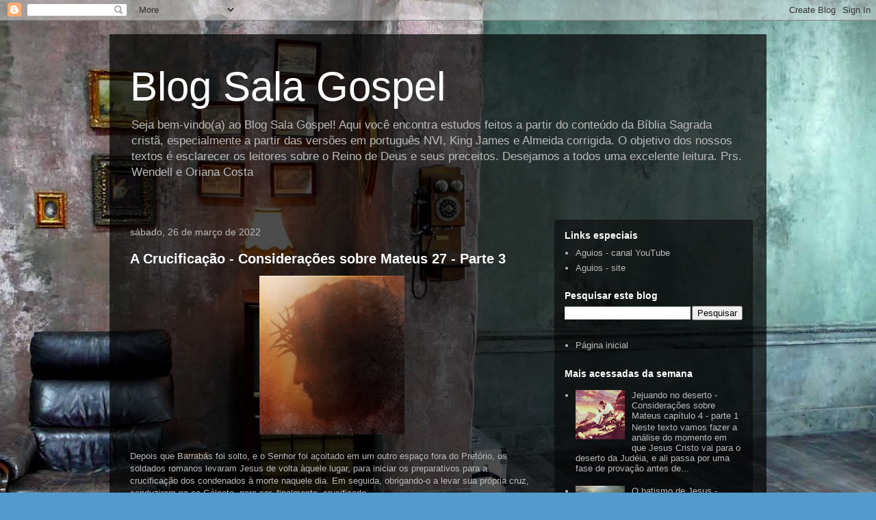

--- FILE ---
content_type: text/html; charset=UTF-8
request_url: http://oriana.aguios.org/2022/03/
body_size: 19091
content:
<!DOCTYPE html>
<html class='v2' dir='ltr' lang='pt-BR'>
<head>
<link href='https://www.blogger.com/static/v1/widgets/335934321-css_bundle_v2.css' rel='stylesheet' type='text/css'/>
<meta content='width=1100' name='viewport'/>
<meta content='text/html; charset=UTF-8' http-equiv='Content-Type'/>
<meta content='blogger' name='generator'/>
<link href='http://oriana.aguios.org/favicon.ico' rel='icon' type='image/x-icon'/>
<link href='http://oriana.aguios.org/2022/03/' rel='canonical'/>
<link rel="alternate" type="application/atom+xml" title="Blog Sala Gospel - Atom" href="http://oriana.aguios.org/feeds/posts/default" />
<link rel="alternate" type="application/rss+xml" title="Blog Sala Gospel - RSS" href="http://oriana.aguios.org/feeds/posts/default?alt=rss" />
<link rel="service.post" type="application/atom+xml" title="Blog Sala Gospel - Atom" href="https://www.blogger.com/feeds/3435093069763122903/posts/default" />
<!--Can't find substitution for tag [blog.ieCssRetrofitLinks]-->
<meta content='Fim dos tempos, Estudos bíblicos, Jesus Cristo, Igrejas, Fé cristã, Cristianismo, Amor de Deus, Salvação, Reino de Deus' name='description'/>
<meta content='http://oriana.aguios.org/2022/03/' property='og:url'/>
<meta content='Blog Sala Gospel' property='og:title'/>
<meta content='Fim dos tempos, Estudos bíblicos, Jesus Cristo, Igrejas, Fé cristã, Cristianismo, Amor de Deus, Salvação, Reino de Deus' property='og:description'/>
<title>Blog Sala Gospel: março 2022</title>
<style id='page-skin-1' type='text/css'><!--
/*
-----------------------------------------------
Blogger Template Style
Name:     Travel
Designer: Sookhee Lee
URL:      www.plyfly.net
----------------------------------------------- */
/* Content
----------------------------------------------- */
body {
font: normal normal 13px 'Trebuchet MS',Trebuchet,sans-serif;
color: #bbbbbb;
background: #539bcd url(//themes.googleusercontent.com/image?id=0BwVBOzw_-hbMYTM3ZTRlZTktYzE4ZC00NWU0LWEyMzctOWFlZjVkZTkzNGY4) repeat fixed top center;
}
html body .region-inner {
min-width: 0;
max-width: 100%;
width: auto;
}
a:link {
text-decoration:none;
color: #ff9900;
}
a:visited {
text-decoration:none;
color: #b87209;
}
a:hover {
text-decoration:underline;
color: #ff9900;
}
.content-outer .content-cap-top {
height: 0;
background: transparent none repeat-x scroll top center;
}
.content-outer {
margin: 0 auto;
padding-top: 20px;
}
.content-inner {
background: transparent url(https://resources.blogblog.com/blogblog/data/1kt/travel/bg_black_70.png) repeat scroll top left;
background-position: left -0;
background-color: transparent;
padding: 20px;
}
.main-inner .date-outer {
margin-bottom: 2em;
}
/* Header
----------------------------------------------- */
.header-inner .Header .titlewrapper,
.header-inner .Header .descriptionwrapper {
padding-left: 10px;
padding-right: 10px;
}
.Header h1 {
font: normal normal 60px 'Trebuchet MS',Trebuchet,sans-serif;
color: #ffffff;
}
.Header h1 a {
color: #ffffff;
}
.Header .description {
color: #bbbbbb;
font-size: 130%;
}
/* Tabs
----------------------------------------------- */
.tabs-inner {
margin: 1em 0 0;
padding: 0;
}
.tabs-inner .section {
margin: 0;
}
.tabs-inner .widget ul {
padding: 0;
background: transparent url(https://resources.blogblog.com/blogblog/data/1kt/travel/bg_black_50.png) repeat scroll top center;
}
.tabs-inner .widget li {
border: none;
}
.tabs-inner .widget li a {
display: inline-block;
padding: 1em 1.5em;
color: #ffffff;
font: normal bold 16px 'Trebuchet MS',Trebuchet,sans-serif;
}
.tabs-inner .widget li.selected a,
.tabs-inner .widget li a:hover {
position: relative;
z-index: 1;
background: transparent url(https://resources.blogblog.com/blogblog/data/1kt/travel/bg_black_50.png) repeat scroll top center;
color: #ffffff;
}
/* Headings
----------------------------------------------- */
h2 {
font: normal bold 14px 'Trebuchet MS',Trebuchet,sans-serif;
color: #ffffff;
}
.main-inner h2.date-header {
font: normal normal 14px 'Trebuchet MS',Trebuchet,sans-serif;
color: #bbbbbb;
}
.footer-inner .widget h2,
.sidebar .widget h2 {
padding-bottom: .5em;
}
/* Main
----------------------------------------------- */
.main-inner {
padding: 20px 0;
}
.main-inner .column-center-inner {
padding: 10px 0;
}
.main-inner .column-center-inner .section {
margin: 0 10px;
}
.main-inner .column-right-inner {
margin-left: 20px;
}
.main-inner .fauxcolumn-right-outer .fauxcolumn-inner {
margin-left: 20px;
background: transparent url(https://resources.blogblog.com/blogblog/data/1kt/travel/bg_black_50.png) repeat scroll top left;
}
.main-inner .column-left-inner {
margin-right: 20px;
}
.main-inner .fauxcolumn-left-outer .fauxcolumn-inner {
margin-right: 20px;
background: transparent url(https://resources.blogblog.com/blogblog/data/1kt/travel/bg_black_50.png) repeat scroll top left;
}
.main-inner .column-left-inner,
.main-inner .column-right-inner {
padding: 15px 0;
}
/* Posts
----------------------------------------------- */
h3.post-title {
margin-top: 20px;
}
h3.post-title a {
font: normal bold 20px 'Trebuchet MS',Trebuchet,sans-serif;
color: #ffffff;
}
h3.post-title a:hover {
text-decoration: underline;
}
.main-inner .column-center-outer {
background: transparent none repeat scroll top left;
_background-image: none;
}
.post-body {
line-height: 1.4;
position: relative;
}
.post-header {
margin: 0 0 1em;
line-height: 1.6;
}
.post-footer {
margin: .5em 0;
line-height: 1.6;
}
#blog-pager {
font-size: 140%;
}
#comments {
background: transparent url(https://resources.blogblog.com/blogblog/data/1kt/travel/bg_black_50.png) repeat scroll top center;
padding: 15px;
}
#comments .comment-author {
padding-top: 1.5em;
}
#comments h4,
#comments .comment-author a,
#comments .comment-timestamp a {
color: #ffffff;
}
#comments .comment-author:first-child {
padding-top: 0;
border-top: none;
}
.avatar-image-container {
margin: .2em 0 0;
}
/* Comments
----------------------------------------------- */
#comments a {
color: #ffffff;
}
.comments .comments-content .icon.blog-author {
background-repeat: no-repeat;
background-image: url([data-uri]);
}
.comments .comments-content .loadmore a {
border-top: 1px solid #ffffff;
border-bottom: 1px solid #ffffff;
}
.comments .comment-thread.inline-thread {
background: transparent;
}
.comments .continue {
border-top: 2px solid #ffffff;
}
/* Widgets
----------------------------------------------- */
.sidebar .widget {
border-bottom: 2px solid transparent;
padding-bottom: 10px;
margin: 10px 0;
}
.sidebar .widget:first-child {
margin-top: 0;
}
.sidebar .widget:last-child {
border-bottom: none;
margin-bottom: 0;
padding-bottom: 0;
}
.footer-inner .widget,
.sidebar .widget {
font: normal normal 13px 'Trebuchet MS',Trebuchet,sans-serif;
color: #bbbbbb;
}
.sidebar .widget a:link {
color: #bbbbbb;
text-decoration: none;
}
.sidebar .widget a:visited {
color: #b87209;
}
.sidebar .widget a:hover {
color: #bbbbbb;
text-decoration: underline;
}
.footer-inner .widget a:link {
color: #ff9900;
text-decoration: none;
}
.footer-inner .widget a:visited {
color: #b87209;
}
.footer-inner .widget a:hover {
color: #ff9900;
text-decoration: underline;
}
.widget .zippy {
color: #ffffff;
}
.footer-inner {
background: transparent none repeat scroll top center;
}
/* Mobile
----------------------------------------------- */
body.mobile  {
background-size: 100% auto;
}
body.mobile .AdSense {
margin: 0 -10px;
}
.mobile .body-fauxcolumn-outer {
background: transparent none repeat scroll top left;
}
.mobile .footer-inner .widget a:link {
color: #bbbbbb;
text-decoration: none;
}
.mobile .footer-inner .widget a:visited {
color: #b87209;
}
.mobile-post-outer a {
color: #ffffff;
}
.mobile-link-button {
background-color: #ff9900;
}
.mobile-link-button a:link, .mobile-link-button a:visited {
color: #ffffff;
}
.mobile-index-contents {
color: #bbbbbb;
}
.mobile .tabs-inner .PageList .widget-content {
background: transparent url(https://resources.blogblog.com/blogblog/data/1kt/travel/bg_black_50.png) repeat scroll top center;
color: #ffffff;
}
.mobile .tabs-inner .PageList .widget-content .pagelist-arrow {
border-left: 1px solid #ffffff;
}

--></style>
<style id='template-skin-1' type='text/css'><!--
body {
min-width: 960px;
}
.content-outer, .content-fauxcolumn-outer, .region-inner {
min-width: 960px;
max-width: 960px;
_width: 960px;
}
.main-inner .columns {
padding-left: 0;
padding-right: 310px;
}
.main-inner .fauxcolumn-center-outer {
left: 0;
right: 310px;
/* IE6 does not respect left and right together */
_width: expression(this.parentNode.offsetWidth -
parseInt("0") -
parseInt("310px") + 'px');
}
.main-inner .fauxcolumn-left-outer {
width: 0;
}
.main-inner .fauxcolumn-right-outer {
width: 310px;
}
.main-inner .column-left-outer {
width: 0;
right: 100%;
margin-left: -0;
}
.main-inner .column-right-outer {
width: 310px;
margin-right: -310px;
}
#layout {
min-width: 0;
}
#layout .content-outer {
min-width: 0;
width: 800px;
}
#layout .region-inner {
min-width: 0;
width: auto;
}
body#layout div.add_widget {
padding: 8px;
}
body#layout div.add_widget a {
margin-left: 32px;
}
--></style>
<style>
    body {background-image:url(\/\/themes.googleusercontent.com\/image?id=0BwVBOzw_-hbMYTM3ZTRlZTktYzE4ZC00NWU0LWEyMzctOWFlZjVkZTkzNGY4);}
    
@media (max-width: 200px) { body {background-image:url(\/\/themes.googleusercontent.com\/image?id=0BwVBOzw_-hbMYTM3ZTRlZTktYzE4ZC00NWU0LWEyMzctOWFlZjVkZTkzNGY4&options=w200);}}
@media (max-width: 400px) and (min-width: 201px) { body {background-image:url(\/\/themes.googleusercontent.com\/image?id=0BwVBOzw_-hbMYTM3ZTRlZTktYzE4ZC00NWU0LWEyMzctOWFlZjVkZTkzNGY4&options=w400);}}
@media (max-width: 800px) and (min-width: 401px) { body {background-image:url(\/\/themes.googleusercontent.com\/image?id=0BwVBOzw_-hbMYTM3ZTRlZTktYzE4ZC00NWU0LWEyMzctOWFlZjVkZTkzNGY4&options=w800);}}
@media (max-width: 1200px) and (min-width: 801px) { body {background-image:url(\/\/themes.googleusercontent.com\/image?id=0BwVBOzw_-hbMYTM3ZTRlZTktYzE4ZC00NWU0LWEyMzctOWFlZjVkZTkzNGY4&options=w1200);}}
/* Last tag covers anything over one higher than the previous max-size cap. */
@media (min-width: 1201px) { body {background-image:url(\/\/themes.googleusercontent.com\/image?id=0BwVBOzw_-hbMYTM3ZTRlZTktYzE4ZC00NWU0LWEyMzctOWFlZjVkZTkzNGY4&options=w1600);}}
  </style>
<link href='https://www.blogger.com/dyn-css/authorization.css?targetBlogID=3435093069763122903&amp;zx=05b0f2d5-042f-475c-b7f7-6b491829074f' media='none' onload='if(media!=&#39;all&#39;)media=&#39;all&#39;' rel='stylesheet'/><noscript><link href='https://www.blogger.com/dyn-css/authorization.css?targetBlogID=3435093069763122903&amp;zx=05b0f2d5-042f-475c-b7f7-6b491829074f' rel='stylesheet'/></noscript>
<meta name='google-adsense-platform-account' content='ca-host-pub-1556223355139109'/>
<meta name='google-adsense-platform-domain' content='blogspot.com'/>

</head>
<body class='loading variant-studio'>
<div class='navbar section' id='navbar' name='Navbar'><div class='widget Navbar' data-version='1' id='Navbar1'><script type="text/javascript">
    function setAttributeOnload(object, attribute, val) {
      if(window.addEventListener) {
        window.addEventListener('load',
          function(){ object[attribute] = val; }, false);
      } else {
        window.attachEvent('onload', function(){ object[attribute] = val; });
      }
    }
  </script>
<div id="navbar-iframe-container"></div>
<script type="text/javascript" src="https://apis.google.com/js/platform.js"></script>
<script type="text/javascript">
      gapi.load("gapi.iframes:gapi.iframes.style.bubble", function() {
        if (gapi.iframes && gapi.iframes.getContext) {
          gapi.iframes.getContext().openChild({
              url: 'https://www.blogger.com/navbar/3435093069763122903?origin\x3dhttp://oriana.aguios.org',
              where: document.getElementById("navbar-iframe-container"),
              id: "navbar-iframe"
          });
        }
      });
    </script><script type="text/javascript">
(function() {
var script = document.createElement('script');
script.type = 'text/javascript';
script.src = '//pagead2.googlesyndication.com/pagead/js/google_top_exp.js';
var head = document.getElementsByTagName('head')[0];
if (head) {
head.appendChild(script);
}})();
</script>
</div></div>
<div class='body-fauxcolumns'>
<div class='fauxcolumn-outer body-fauxcolumn-outer'>
<div class='cap-top'>
<div class='cap-left'></div>
<div class='cap-right'></div>
</div>
<div class='fauxborder-left'>
<div class='fauxborder-right'></div>
<div class='fauxcolumn-inner'>
</div>
</div>
<div class='cap-bottom'>
<div class='cap-left'></div>
<div class='cap-right'></div>
</div>
</div>
</div>
<div class='content'>
<div class='content-fauxcolumns'>
<div class='fauxcolumn-outer content-fauxcolumn-outer'>
<div class='cap-top'>
<div class='cap-left'></div>
<div class='cap-right'></div>
</div>
<div class='fauxborder-left'>
<div class='fauxborder-right'></div>
<div class='fauxcolumn-inner'>
</div>
</div>
<div class='cap-bottom'>
<div class='cap-left'></div>
<div class='cap-right'></div>
</div>
</div>
</div>
<div class='content-outer'>
<div class='content-cap-top cap-top'>
<div class='cap-left'></div>
<div class='cap-right'></div>
</div>
<div class='fauxborder-left content-fauxborder-left'>
<div class='fauxborder-right content-fauxborder-right'></div>
<div class='content-inner'>
<header>
<div class='header-outer'>
<div class='header-cap-top cap-top'>
<div class='cap-left'></div>
<div class='cap-right'></div>
</div>
<div class='fauxborder-left header-fauxborder-left'>
<div class='fauxborder-right header-fauxborder-right'></div>
<div class='region-inner header-inner'>
<div class='header section' id='header' name='Cabeçalho'><div class='widget Header' data-version='1' id='Header1'>
<div id='header-inner'>
<div class='titlewrapper'>
<h1 class='title'>
<a href='http://oriana.aguios.org/'>
Blog Sala Gospel
</a>
</h1>
</div>
<div class='descriptionwrapper'>
<p class='description'><span>Seja bem-vindo(a) ao Blog Sala Gospel! 
Aqui você encontra estudos feitos a partir do conteúdo da Bíblia Sagrada cristã, especialmente a partir das versões em português NVI, King James e Almeida corrigida. O objetivo dos nossos textos é esclarecer os leitores sobre o Reino de Deus e seus preceitos. 
Desejamos a todos uma excelente leitura.
Prs. Wendell e Oriana Costa</span></p>
</div>
</div>
</div></div>
</div>
</div>
<div class='header-cap-bottom cap-bottom'>
<div class='cap-left'></div>
<div class='cap-right'></div>
</div>
</div>
</header>
<div class='tabs-outer'>
<div class='tabs-cap-top cap-top'>
<div class='cap-left'></div>
<div class='cap-right'></div>
</div>
<div class='fauxborder-left tabs-fauxborder-left'>
<div class='fauxborder-right tabs-fauxborder-right'></div>
<div class='region-inner tabs-inner'>
<div class='tabs no-items section' id='crosscol' name='Entre colunas'></div>
<div class='tabs no-items section' id='crosscol-overflow' name='Cross-Column 2'></div>
</div>
</div>
<div class='tabs-cap-bottom cap-bottom'>
<div class='cap-left'></div>
<div class='cap-right'></div>
</div>
</div>
<div class='main-outer'>
<div class='main-cap-top cap-top'>
<div class='cap-left'></div>
<div class='cap-right'></div>
</div>
<div class='fauxborder-left main-fauxborder-left'>
<div class='fauxborder-right main-fauxborder-right'></div>
<div class='region-inner main-inner'>
<div class='columns fauxcolumns'>
<div class='fauxcolumn-outer fauxcolumn-center-outer'>
<div class='cap-top'>
<div class='cap-left'></div>
<div class='cap-right'></div>
</div>
<div class='fauxborder-left'>
<div class='fauxborder-right'></div>
<div class='fauxcolumn-inner'>
</div>
</div>
<div class='cap-bottom'>
<div class='cap-left'></div>
<div class='cap-right'></div>
</div>
</div>
<div class='fauxcolumn-outer fauxcolumn-left-outer'>
<div class='cap-top'>
<div class='cap-left'></div>
<div class='cap-right'></div>
</div>
<div class='fauxborder-left'>
<div class='fauxborder-right'></div>
<div class='fauxcolumn-inner'>
</div>
</div>
<div class='cap-bottom'>
<div class='cap-left'></div>
<div class='cap-right'></div>
</div>
</div>
<div class='fauxcolumn-outer fauxcolumn-right-outer'>
<div class='cap-top'>
<div class='cap-left'></div>
<div class='cap-right'></div>
</div>
<div class='fauxborder-left'>
<div class='fauxborder-right'></div>
<div class='fauxcolumn-inner'>
</div>
</div>
<div class='cap-bottom'>
<div class='cap-left'></div>
<div class='cap-right'></div>
</div>
</div>
<!-- corrects IE6 width calculation -->
<div class='columns-inner'>
<div class='column-center-outer'>
<div class='column-center-inner'>
<div class='main section' id='main' name='Principal'><div class='widget Blog' data-version='1' id='Blog1'>
<div class='blog-posts hfeed'>

          <div class="date-outer">
        
<h2 class='date-header'><span>sábado, 26 de março de 2022</span></h2>

          <div class="date-posts">
        
<div class='post-outer'>
<div class='post hentry uncustomized-post-template' itemprop='blogPost' itemscope='itemscope' itemtype='http://schema.org/BlogPosting'>
<meta content='https://blogger.googleusercontent.com/img/b/R29vZ2xl/AVvXsEhED1iCK1ADaMQNQ6DormRvGj12Xkfc4_tf_Xot3Vzrcc11EmDo_Z-9si95BILCj3rA1ona9RAI3S_jeeiACdXOB9hmoTLkfZSkWPmQ4o0hvZc2GUAumm4Hq0TvlnJ0Mm2nbMPGm9tDVJIL97B1ACy3zdesUlUBC2LihIjlHoSz6emVWCjBdnwYaR9SpQ/s1600/Picsart_22-03-26_20-57-58-639.jpg' itemprop='image_url'/>
<meta content='3435093069763122903' itemprop='blogId'/>
<meta content='3727722994655641978' itemprop='postId'/>
<a name='3727722994655641978'></a>
<h3 class='post-title entry-title' itemprop='name'>
<a href='http://oriana.aguios.org/2022/03/consideracoes-sobre-mateus-27-parte-3.html'>A Crucificação - Considerações sobre Mateus 27 - Parte 3</a>
</h3>
<div class='post-header'>
<div class='post-header-line-1'></div>
</div>
<div class='post-body entry-content' id='post-body-3727722994655641978' itemprop='articleBody'>
<p></p><div class="separator" style="clear: both; text-align: center;"><a href="https://blogger.googleusercontent.com/img/b/R29vZ2xl/AVvXsEhED1iCK1ADaMQNQ6DormRvGj12Xkfc4_tf_Xot3Vzrcc11EmDo_Z-9si95BILCj3rA1ona9RAI3S_jeeiACdXOB9hmoTLkfZSkWPmQ4o0hvZc2GUAumm4Hq0TvlnJ0Mm2nbMPGm9tDVJIL97B1ACy3zdesUlUBC2LihIjlHoSz6emVWCjBdnwYaR9SpQ/s232/Picsart_22-03-26_20-57-58-639.jpg" style="margin-left: 1em; margin-right: 1em;"><img border="0" data-original-height="232" data-original-width="212" height="232" src="https://blogger.googleusercontent.com/img/b/R29vZ2xl/AVvXsEhED1iCK1ADaMQNQ6DormRvGj12Xkfc4_tf_Xot3Vzrcc11EmDo_Z-9si95BILCj3rA1ona9RAI3S_jeeiACdXOB9hmoTLkfZSkWPmQ4o0hvZc2GUAumm4Hq0TvlnJ0Mm2nbMPGm9tDVJIL97B1ACy3zdesUlUBC2LihIjlHoSz6emVWCjBdnwYaR9SpQ/s1600/Picsart_22-03-26_20-57-58-639.jpg" width="212" /></a></div><br />Depois que Barrabás foi solto, e o Senhor foi açoitado em um outro espaço fora do Pretório, os soldados romanos levaram Jesus de volta àquele lugar, para iniciar os preparativos para a crucificação dos condenados à morte naquele dia. Em seguida, obrigando-o a levar sua própria cruz, conduziram-no ao Gólgota, para ser, finalmente, crucificado.<p></p><p>Vejamos a seguir o trecho do Evangelho de Mateus que narra esses acontecimentos:</p><p></p><blockquote><i>Então, os soldados do governador levaram Jesus ao Pretório e reuniram toda a tropa ao seu redor. Tiraram-lhe as vestes e puseram nele um manto vermelho; fizeram uma coroa de espinhos e a colocaram em sua cabeça. Puseram uma vara em sua mão direita e, ajoelhando-se diante dele, zombavam: "Salve, rei dos judeus!" Cuspiram nele e, tirando-lhe a vara, batiam-lhe com ela na cabeça. Depois de terem zombado dele, tiraram-lhe o manto e vestiram-lhe suas próprias roupas. Então o levaram para crucificá-lo. Ao saírem, encontraram um homem de Cirene, chamado Simão, e o forçaram a carregar a cruz. Chegaram a um lugar chamado Gólgota, que quer dizer Lugar da Caveira, e lhe deram para beber vinho misturado com fel; mas, depois de prová-lo, recusou-se a beber. Depois de o crucificarem, dividiram as roupas dele, tirando sortes. E, sentando-se, vigiavam-no ali. Por cima de sua cabeça colocaram por escrito a acusação feita contra ele: ESTE É JESUS, O REI DOS JUDEUS. Dois ladrões foram crucificados com ele, um à sua direita e outro à sua esquerda.&nbsp;Os que passavam lançavam-lhe insultos, balançando a cabeça e dizendo: "Você que destrói o templo e o reedifica em três dias, salve-se! Desça da cruz, se é Filho de Deus!" Da mesma forma, os chefes dos sacerdotes, os mestres da lei e os líderes religiosos zombavam dele, dizendo: "Salvou os outros, mas não é capaz de salvar a si mesmo! E é o rei de Israel! Desça agora da cruz, e creremos nele. Ele confiou em Deus. Que Deus o salve agora, se dele tem compaixão, pois disse: &#8216;Sou o Filho de Deus!&#8217;" Igualmente o insultavam os ladrões que haviam sido crucificados com ele.</i>&nbsp;(Mateus 27:27-44)</blockquote><p></p><p>Antes de ser morto, o Senhor Jesus foi duramente castigado. Provavelmente, Cristo foi o único dos condenados a ser severamente açoitado, além de escarnecido publicamente e obrigado a levar a própria cruz onde seria crucificado, que era de madeira maciça e, por isso, muito pesada.&nbsp;</p><p>No livro do profeta Isaías há um relato que confirma algumas das coisas que o Messias haveria de passar até sua morte:</p><p></p><blockquote><i>Ele não tinha qualquer beleza ou majestade que nos atraísse, nada em sua aparência para que o desejássemos. Foi desprezado e rejeitado pelos homens, um homem de tristeza e familiarizado com o sofrimento. Como alguém de quem os homens escondem o rosto, foi desprezado, e nós não o tínhamos em estima. Certamente ele tomou sobre si as nossas enfermidades e sobre si levou as nossas doenças, contudo nós o consideramos castigado por Deus, por ele atingido e afligido. Mas ele foi transpassado por causa das nossas transgressões, foi esmagado por causa de nossas iniquidades; o castigo que nos trouxe paz estava sobre ele, e pelas suas feridas fomos curados. Todos nós, tal qual ovelhas, nos desviamos, cada um de nós se voltou para o seu próprio caminho; e o Senhor fez cair sobre ele a iniquidade&nbsp;de todos nós. Ele foi oprimido e afligido, contudo não abriu a sua boca; como um cordeiro foi levado para o matadouro, e como uma ovelha que diante de seus tosquiadores fica calada, ele não abriu a sua boca.</i>&nbsp;(Isaías 53:2-7)</blockquote><p></p><p>Não há relatos em nenhum dos Evangelhos de que os outros condenados foram submetidos a tamanha tortura e crueldade. Em Marcos 15:16-20, encontramos uma narrativa similar à constante no Evangelho de Mateus 27:27-31, sobre esse acontecimento brutal.</p><p>Como o Senhor Jesus já estava bem debilitado, devido aos requintes de crueldade que havia sofrido, os guardas observaram que Ele não aguentaria carregar muito tempo o peso da cruz. Então, obrigaram a um homem que vinha passando ali no momento, voltando do campo, a carregar a cruz no lugar de Cristo.</p><p>O nome do homem era Simão, um judeu natural de Cirene, e ele tinha dois filhos, que se chamavam Alexandre e Rufo (Marcos 15:21). Cirene era uma cidade grega situada na Líbia, que naquele momento estava debaixo do domínio romano.</p><p>Sobre os filhos de Simão, não é à toa que estão listados no Evangelho de Marcos. Esses dois rapazes estiveram diretamente envolvidos na igreja do Senhor, alguns anos depois. Rufo, converteu-se a Cristo e fez parte da igreja de Roma. Lá ajudou ao Apóstolo Paulo, e isso vemos na carta de Paulo aos romanos, onde este lhe envia uma carinhosa saudação (Romanos 16:13).</p><p>Já Alexandre, era latoeiro/ferreiro (fabricava objetos de latão e ferro) e também era um dos judeus que acompanhavam os ensinamentos de Paulo na cidade de Éfeso (Atos 19:33,34). Apesar de passar cerca de dois anos ouvindo a mensagem do Evangelho, Alexandre, tempos depois, acabou endurecendo seu coração e causando muitos males ao Apóstolo, conforme podemos ler nas cartas de Paulo a Timóteo (1Timóteo 2:20, 2Timóteo 4:14)</p><p>Retomando nossa análise, vamos incluir aqui uma fala de Jesus, que acontece logo após o momento em que sua cruz é passada para Simão de Cirene. Esse momento encontra-se registrado apenas no Evangelho de Lucas.</p><p>Observando as mulheres que o seguiam, e que lamentavam por causa dele, Cristo se dirige a elas profetizando o que haveria de acontecer a Jerusalém quatro décadas após aquele dia:</p><p></p><blockquote><i>Um grande número de pessoas o seguia, inclusive mulheres que lamentavam e choravam por ele. Jesus voltou-se e disse-lhes: "Filhas de Jerusalém, não chorem por mim; chorem por vocês mesmas e por seus filhos! Pois chegará a hora em que vocês dirão: &#8216;Felizes as estéreis, os ventres que nunca geraram e os seios que nunca amamentaram!&#8217; "Então dirão às montanhas: &#8216;Caiam sobre nós!&#8217; e às colinas: &#8216;Cubram-nos!&#8217; Pois, se fazem isto com a árvore verde, o que acontecerá quando ela estiver seca?"</i>&nbsp;(Lucas 23:27-31)</blockquote><p></p><p>Nesta fala, Cristo cita um trecho do livro do Profeta Oséias, que profetiza a destruição de Jerusalém no futuro:</p><p></p><blockquote><i>Os altares da impiedade, que foram os pecados de Israel, serão destruídos. Espinhos e ervas daninhas crescerão e cobrirão os seus altares. Então eles dirão aos montes: "Cubram-nos!", e às colinas: "Caiam sobre nós!"</i>&nbsp;(Oséias 10:8)</blockquote><p></p><p>Ele chama a atenção das mulheres para o severo juízo que aconteceria a Jerusalém, por causa da impiedade dos israelitas. Ao dizer <i>"se fazem isto com a árvore verde, o que acontecerá quando ela estiver seca?",</i> o Senhor está avisando que, se Ele estava presente ali e a situação de Israel já estava ruim, debaixo do domínio do Império Romano, uma situação muito pior se levantaria no futuro, quando Ele já não estivesse mais presente (fisicamente).</p><p>Esse ato de Jesus também foi profetizado por Jeremias, como veremos abaixo:</p><blockquote style="border: none; margin: 0 0 0 40px; padding: 0px;"><p style="text-align: left;"><i>O que eu enxergo enche-me a alma de tristeza, de pena de todas as mulheres da minha cidade.</i> (Lamentações 3:51)</p></blockquote><p>Após esse episódio, Cristo chega ao local onde seria crucificado. Ali, segundo a narrativa constante no Evangelho de Marcos (Mc 15:23), antes de crucificarem Jesus, foi oferecida a ele uma porção de vinho misturado com mirra (em Mateus lemos "vinho com fel"), para diminuir o sofrimento dele na hora da crucificação, pois essa mistura iria deixá-lo entorpecido. No entanto, Cristo se recusa a beber, porque escolheu passar por todo o sofrimento decretado pelo Pai, por causa dos pecados de toda a humanidade.</p><p>Depois os soldados romanos tiraram novamente as roupas de Jesus (a primeira vez foi no Pretório, quando foi humilhado pelos soldados - Mt 27:28-31) e o crucificaram, totalmente despido.</p><p>Enquanto estava sendo crucificado, o Senhor pediu que o Pai perdoasse as pessoas que o estavam condenando e crucificando, pois não sabiam o que estavam fazendo: "Pai, perdoa-lhes, pois não sabem o que estão fazendo". (Lucas 23:34) Certamente, os líderes religiosos de Israel, o povo, Pilatos e seus soldados, não tinham ideia de quem Jesus realmente era.</p><p>Especialmente os líderes religiosos de Israel poderiam ter discernido o Cristo por causa do conhecimento que tinham das Escrituras, mas não conseguiram associar aquilo que foi profetizado acerca do Messias a Jesus. Seus corações estavam longe do Reino de Deus, e suas almas estavam totalmente ignorantes sobre esse lugar. Por terem se enchido de um conhecimento misturado com falsas doutrinas criadas entre eles mesmos, seu entendimento dos mandamentos instituídos por Deus foi pervertido e, consequentemente, sua percepção do Reino de Deus foi bloqueada.</p><p>Os doze Apóstolos, bem como os demais discípulos de Jesus, naquele momento, também não conseguiam ligar a pessoa de Jesus ao que estava escrito sobre Ele, por estarem na mesma situação dos líderes religiosos de Israel, ignorando a realidade e os preceitos do Reino de Deus, apesar de crerem na mensagem que Jesus anunciava.</p><p>De fato, mesmo após todos os avisos que Jesus lhes dera em dias anteriores, sobre o que iria acontecer, eles ficaram confusos, sem entender o que estavam presenciando. Somente após a ressurreição de Jesus, quando este reaparece entre eles, é que passam a entender o que aconteceu (Lucas 24:41-45).</p><p>A crucificação aconteceu às nove horas da manhã, segundo o relato do Evangelho de Marcos (Mc 15:25). As roupas de Jesus foram repartidas entre os soldados romanos, e sua túnica foi tomada por sorteio. No Evangelho de João encontramos esse momento descrito com detalhes:</p><p></p><blockquote><i>Tendo crucificado Jesus, os soldados tomaram as roupas dele e as dividiram em quatro partes, uma para cada um deles, restando a túnica. Esta, porém, era sem costura, tecida numa única peça, de alto a baixo. "Não a rasguemos", disseram uns aos outros. "Vamos decidir por sorteio quem ficará com ela." Isso aconteceu para que se cumprisse a Escritura que diz: "Dividiram as minhas roupas entre si, e tiraram sortes pelas minhas vestes". Foi o que os soldados fizeram.</i> (João 19:23,24)</blockquote><p></p><p>No livro de Salmos podemos ler o que foi profetizado pelo Rei Davi sobre esse momento que Cristo passaria:</p><p></p><blockquote><i>Cães me rodearam! Um bando de homens maus me cercou! Perfuraram minhas mãos e meus pés. Posso contar todos os meus ossos, mas eles me encaram com desprezo. Dividiram as minhas roupas entre si, e tiraram sortes pelas minhas vestes.</i> (Salmos 22:16-18)</blockquote><p></p><p>Na parte superior da cruz onde Cristo estava, os soldados colocaram uma placa, a mando de Pilatos, onde estava escrito "ESTE É JESUS, O REI DOS JUDEUS" (Mt 27:37), em três idiomas. Esta placa deveria conter a acusação pela qual aquele réu havia sido condenado à morte, no entanto, Pilatos ordenou que a frase fosse escrita não como acusação, e sim como título, pois ele reconheceu que Jesus tinha realmente a autoridade de um rei.</p><p>Isso desagradou os líderes religiosos de Israel, pois soou como se eles estivessem cometendo um erro grave, condenando à morte aquele que deveria ser o rei deles. Esse momento está descrito no Evangelho de João:</p><p></p><blockquote><i>Pilatos mandou preparar uma placa e pregá-la na cruz, com a seguinte inscrição: JESUS NAZARENO, O REI DOS JUDEUS. Muitos dos judeus leram a placa, pois o lugar em que Jesus foi crucificado ficava próximo da cidade, e a placa estava escrita em aramaico, latim e grego. Os chefes dos sacerdotes dos judeus protestaram junto a Pilatos: "Não escrevas &#8216;O Rei dos Judeus&#8217;, mas sim que esse homem se dizia rei dos judeus". Pilatos respondeu: "O que escrevi, escrevi". </i>(João 19:19-22)</blockquote><p></p><p>Um pouco depois de ter sido crucificado, algumas pessoas conhecidas estavam ali perto, e o Senhor Jesus percebeu que sua mãe também estava ali, e falou algo muito importante para ela. Essa fala de Cristo também está registrada no Evangelho de João:</p><p></p><blockquote><i>Perto da cruz de Jesus estavam sua mãe, a irmã dela, Maria, mulher de Clopas, e Maria Madalena. Quando Jesus viu sua mãe ali, e, perto dela, o discípulo a quem ele amava, disse à sua mãe: "Aí está o seu filho", e ao discípulo: "Aí está a sua mãe". Daquela hora em diante, o discípulo a levou para casa.</i>&nbsp;(João 19:25-27)</blockquote><p></p><p>Jesus, ali, se despediu de sua mãe e passou a sua "filiação humana" oficialmente para o Apóstolo João. Os irmãos e irmãs de Jesus, naquele momento, não acreditavam nele, por isso Ele escolheu um de seus discípulos para receber em casa e cuidar de Maria, que era viúva e já não teria a presença do seu primogênito para cuidar dela.</p><p>Ele precisou agir dessa forma, pois, como Cristo existe desde antes dos seres humanos existirem, tendo inclusive participado da criação do homem, teria que se apartar da situação mortal na qual fora inserido de forma provisória e sobrenaturalmente (Cristo foi gerado no útero de uma jovem virgem), a fim de cumprir todas as exigências e mandamentos contidos nas escrituras para, só então, poder se entregar em sacrifício pelos pecados da humanidade.</p><p>O Senhor Jesus foi crucificado com dois outros homens, que eram ladrões: um estava a sua direita, e o outro a sua esquerda. Os evangelhos de Mateus e Marcos pontuam que os dois o insultaram, junto com as autoridades israelitas e outras pessoas que ali passavam (Mt 27:38-44, Mc 15:27-32).</p><p>Porém, no Evangelho de Lucas, observamos que um dos ladrões creu na mensagem do Reino de Deus, e, provavelmente, também creu que Jesus era o Messias, pois mesmo sabendo que Jesus ia morrer ali, pediu-lhe para que "lembrasse dele ao entrar no Seu Reino":</p><p></p><blockquote><i>Um dos criminosos que ali estavam dependurados lançava-lhe insultos: "Você não é o Cristo? Salve-se a si mesmo e a nós!" Mas o outro criminoso o repreendeu, dizendo: "Você não teme a Deus, nem estando sob a mesma sentença? Nós estamos sendo punidos com justiça, porque estamos recebendo o que os nossos atos merecem. Mas este homem não cometeu nenhum mal". Então ele disse: "Jesus, lembra-te de mim quando entrares no teu Reino". Jesus lhe respondeu: "Eu lhe garanto: Hoje você estará comigo no paraíso".</i> (Lucas 23:39-43)</blockquote><p></p><p>A fé que esse ladrão teve provavelmente foi a mais convicta de todas, visto que ele não duvidou da veracidade da mensagem do Reino, apesar de Jesus estar diante dele sem realizar nenhum milagre visível, além de vê-lo ser violentado, humilhado e ridicularizado diante de todos. Por isso, Jesus considerou as palavras daquele ladrão, e lhe deu a famosa resposta "eu lhe garanto: Hoje você estará comigo no paraíso".</p><p>Quanto aos insultos que Jesus recebeu, assim como tantas outras coisas que aconteceram com Ele, esses também foram preditos no Antigo Testamento, no livro de Salmos:</p><p></p><blockquote><i>Mas eu sou verme, e não homem, motivo de zombaria e objeto de desprezo do povo. Caçoam de mim todos os que me veem; balançando a cabeça, lançam insultos contra mim, dizendo: "Recorra ao Senhor! Que o Senhor o liberte! Que ele o livre, já que lhe quer bem!" Contudo, tu mesmo me tiraste do ventre; deste-me segurança junto ao seio de minha mãe. Desde que nasci fui entregue a ti; desde o ventre materno és o meu Deus. Não fiques distante de mim, pois a angústia está perto e não há ninguém que me socorra. Muitos touros me cercam, sim, rodeiam-me os poderosos de Basã. Como leão voraz rugindo escancaram a boca contra mim.</i>&nbsp;(Salmos 22:6-13)</blockquote><p></p><p>Para finalizar nosso estudo, gostaria de expor uma curiosidade: é muito comum vermos imagens e pinturas famosas de Jesus carregando a cruz com uma coroa de espinhos na cabeça e um manto vermelho sobre suas roupas. Outras exibem Jesus crucificado com um pano envolvendo as partes intimas e uma coroa de espinhos na cabeça.</p><p>Contudo, se analisarmos os textos dos evangelhos, vamos observar que antes dos sodados colocarem a cruz para Cristo carregar, eles tiraram dele o manto vermelho (ou manto de púrpura) de rei e o vestiram com suas próprias roupas (Mateus 27:27-31, Marcos 15:16-20). Isso quer dizer que muito provavelmente os outros acessórios que colocaram nele também foram retirados (a coroa de espinhos e o cetro improvisado).</p><p>Um outro detalhe é que, além de Cristo ter sido crucificado sem a coroa de espinhos sobre a cabeça, Ele estava nu, pois toda a sua roupa foi retirada (as quatro partes de sua roupa, mais a túnica! - veja em João 19:23).&nbsp;</p><p><i>Missionária Oriana Costa</i></p>
<div style='clear: both;'></div>
</div>
<div class='post-footer'>
<div class='post-footer-line post-footer-line-1'>
<span class='post-author vcard'>
</span>
<span class='post-timestamp'>
às
<meta content='http://oriana.aguios.org/2022/03/consideracoes-sobre-mateus-27-parte-3.html' itemprop='url'/>
<a class='timestamp-link' href='http://oriana.aguios.org/2022/03/consideracoes-sobre-mateus-27-parte-3.html' rel='bookmark' title='permanent link'><abbr class='published' itemprop='datePublished' title='2022-03-26T14:34:00-07:00'>março 26, 2022</abbr></a>
</span>
<span class='post-comment-link'>
<a class='comment-link' href='http://oriana.aguios.org/2022/03/consideracoes-sobre-mateus-27-parte-3.html#comment-form' onclick=''>
Nenhum comentário:
  </a>
</span>
<span class='post-icons'>
<span class='item-control blog-admin pid-266032014'>
<a href='https://www.blogger.com/post-edit.g?blogID=3435093069763122903&postID=3727722994655641978&from=pencil' title='Editar post'>
<img alt='' class='icon-action' height='18' src='https://resources.blogblog.com/img/icon18_edit_allbkg.gif' width='18'/>
</a>
</span>
</span>
<div class='post-share-buttons goog-inline-block'>
<a class='goog-inline-block share-button sb-email' href='https://www.blogger.com/share-post.g?blogID=3435093069763122903&postID=3727722994655641978&target=email' target='_blank' title='Enviar por e-mail'><span class='share-button-link-text'>Enviar por e-mail</span></a><a class='goog-inline-block share-button sb-blog' href='https://www.blogger.com/share-post.g?blogID=3435093069763122903&postID=3727722994655641978&target=blog' onclick='window.open(this.href, "_blank", "height=270,width=475"); return false;' target='_blank' title='Postar no blog!'><span class='share-button-link-text'>Postar no blog!</span></a><a class='goog-inline-block share-button sb-twitter' href='https://www.blogger.com/share-post.g?blogID=3435093069763122903&postID=3727722994655641978&target=twitter' target='_blank' title='Compartilhar no X'><span class='share-button-link-text'>Compartilhar no X</span></a><a class='goog-inline-block share-button sb-facebook' href='https://www.blogger.com/share-post.g?blogID=3435093069763122903&postID=3727722994655641978&target=facebook' onclick='window.open(this.href, "_blank", "height=430,width=640"); return false;' target='_blank' title='Compartilhar no Facebook'><span class='share-button-link-text'>Compartilhar no Facebook</span></a><a class='goog-inline-block share-button sb-pinterest' href='https://www.blogger.com/share-post.g?blogID=3435093069763122903&postID=3727722994655641978&target=pinterest' target='_blank' title='Compartilhar com o Pinterest'><span class='share-button-link-text'>Compartilhar com o Pinterest</span></a>
</div>
</div>
<div class='post-footer-line post-footer-line-2'>
<span class='post-labels'>
Marcadores:
<a href='http://oriana.aguios.org/search/label/amor%20de%20Deus' rel='tag'>amor de Deus</a>,
<a href='http://oriana.aguios.org/search/label/biblia%20sagrada' rel='tag'>biblia sagrada</a>,
<a href='http://oriana.aguios.org/search/label/blogger' rel='tag'>blogger</a>,
<a href='http://oriana.aguios.org/search/label/crucifica%C3%A7%C3%A3o%20de%20Jesus' rel='tag'>crucificação de Jesus</a>,
<a href='http://oriana.aguios.org/search/label/estudo%20b%C3%ADblico' rel='tag'>estudo bíblico</a>,
<a href='http://oriana.aguios.org/search/label/evangelho' rel='tag'>evangelho</a>,
<a href='http://oriana.aguios.org/search/label/f%C3%A9%20crist%C3%A3' rel='tag'>fé cristã</a>,
<a href='http://oriana.aguios.org/search/label/g%C3%B3lgota' rel='tag'>gólgota</a>,
<a href='http://oriana.aguios.org/search/label/Jerusal%C3%A9m' rel='tag'>Jerusalém</a>,
<a href='http://oriana.aguios.org/search/label/julgamento%20de%20Jesus' rel='tag'>julgamento de Jesus</a>,
<a href='http://oriana.aguios.org/search/label/justi%C3%A7a%20de%20Deus' rel='tag'>justiça de Deus</a>,
<a href='http://oriana.aguios.org/search/label/paix%C3%A3o%20de%20Cristo' rel='tag'>paixão de Cristo</a>,
<a href='http://oriana.aguios.org/search/label/sala%20gospel' rel='tag'>sala gospel</a>,
<a href='http://oriana.aguios.org/search/label/semana%20santa' rel='tag'>semana santa</a>
</span>
</div>
<div class='post-footer-line post-footer-line-3'>
<span class='post-location'>
</span>
</div>
</div>
</div>
</div>
<div class='inline-ad'>
<!--Can't find substitution for tag [adCode]-->
</div>

        </div></div>
      
</div>
<div class='blog-pager' id='blog-pager'>
<span id='blog-pager-newer-link'>
<a class='blog-pager-newer-link' href='http://oriana.aguios.org/search?updated-max=2022-09-01T17:46:00-07:00&max-results=10&reverse-paginate=true' id='Blog1_blog-pager-newer-link' title='Postagens mais recentes'>Postagens mais recentes</a>
</span>
<span id='blog-pager-older-link'>
<a class='blog-pager-older-link' href='http://oriana.aguios.org/search?updated-max=2022-03-26T14:34:00-07:00&max-results=10' id='Blog1_blog-pager-older-link' title='Postagens mais antigas'>Postagens mais antigas</a>
</span>
<a class='home-link' href='http://oriana.aguios.org/'>Página inicial</a>
</div>
<div class='clear'></div>
<div class='blog-feeds'>
<div class='feed-links'>
Assinar:
<a class='feed-link' href='http://oriana.aguios.org/feeds/posts/default' target='_blank' type='application/atom+xml'>Comentários (Atom)</a>
</div>
</div>
</div><div class='widget FeaturedPost' data-version='1' id='FeaturedPost1'>
<div class='post-summary'>
<h3><a href='http://oriana.aguios.org/2023/06/antes-de-escolher-os-apostolos-parte-31.html'>Antes de escolher os Apóstolos - Parte 3.1 - O Sermão da montanha </a></h3>
<p>
Neste estudo vamos iniciar a análise de um dos momentos em que o Senhor Jesus começa a explicar com mais detalhes alguns princípios importan...
</p>
<img class='image' src='https://blogger.googleusercontent.com/img/b/R29vZ2xl/AVvXsEgyCpess6a5oAo7sIWAw9qcnqMbfMz1EMH7wdmQRZHGgjpdLGE8Xgdq8HutAjeeWxv__omUTByGJgvQG2n3Eq65aJXNg435s_MqI8krCkLokhHVePFah30r4EOq4r8UoStUEwvBHcm-nhsNiV-NejEHWP4vLE-qchq0TOO_knOGbm9bNm3KlR-SOWzJfMNf/s320/Picsart_23-06-22_13-56-28-019.jpg'/>
</div>
<style type='text/css'>
    .image {
      width: 100%;
    }
  </style>
<div class='clear'></div>
</div><div class='widget PopularPosts' data-version='1' id='PopularPosts1'>
<div class='widget-content popular-posts'>
<ul>
<li>
<div class='item-content'>
<div class='item-thumbnail'>
<a href='http://oriana.aguios.org/2022/07/o-batismo-de-jesus-consideracoes-sobre.html' target='_blank'>
<img alt='' border='0' src='https://blogger.googleusercontent.com/img/b/R29vZ2xl/AVvXsEjhHMRHppEU7yWgc0rPeAIKLxYqLTwOP3ZLy0YJXnqjftMOV3CCiB5hnoORNQ9EZH5Jv4l2PrSji1qTw2sXRIwhQ7_TLCnwIkDBbGX_gnIiUlPbrl7VOgBH14lFA_LmjKH4cdeFt0gN06znRuMQJXZQeuC5TrTbcEhlnDb9NYZfjsjOjfTu2JXyKnmnJw/w72-h72-p-k-no-nu/Picsart_22-07-26_21-06-19-210.jpg'/>
</a>
</div>
<div class='item-title'><a href='http://oriana.aguios.org/2022/07/o-batismo-de-jesus-consideracoes-sobre.html'>O batismo de Jesus - Considerações sobre Mateus capítulo 3 - parte 2</a></div>
<div class='item-snippet'>Em seu ministério, João Batista anunciava o Reino de Deus, e ele o fazia pregando o arrependimento de pecados para a salvação, e concomitant...</div>
</div>
<div style='clear: both;'></div>
</li>
<li>
<div class='item-content'>
<div class='item-thumbnail'>
<a href='http://oriana.aguios.org/2023/06/antes-de-escolher-os-apostolos-parte-31.html' target='_blank'>
<img alt='' border='0' src='https://blogger.googleusercontent.com/img/b/R29vZ2xl/AVvXsEgyCpess6a5oAo7sIWAw9qcnqMbfMz1EMH7wdmQRZHGgjpdLGE8Xgdq8HutAjeeWxv__omUTByGJgvQG2n3Eq65aJXNg435s_MqI8krCkLokhHVePFah30r4EOq4r8UoStUEwvBHcm-nhsNiV-NejEHWP4vLE-qchq0TOO_knOGbm9bNm3KlR-SOWzJfMNf/w72-h72-p-k-no-nu/Picsart_23-06-22_13-56-28-019.jpg'/>
</a>
</div>
<div class='item-title'><a href='http://oriana.aguios.org/2023/06/antes-de-escolher-os-apostolos-parte-31.html'>Antes de escolher os Apóstolos - Parte 3.1 - O Sermão da montanha </a></div>
<div class='item-snippet'>Neste estudo vamos iniciar a análise de um dos momentos em que o Senhor Jesus começa a explicar com mais detalhes alguns princípios importan...</div>
</div>
<div style='clear: both;'></div>
</li>
<li>
<div class='item-content'>
<div class='item-thumbnail'>
<a href='http://oriana.aguios.org/2023/03/antes-de-escolher-os-apostolos-parte-2_15.html' target='_blank'>
<img alt='' border='0' src='https://blogger.googleusercontent.com/img/b/R29vZ2xl/AVvXsEg5bZ50seQGMMlH3a7XmXDoh5hBcy02TEw-CzvhHfV1XcNPcsFJTVtncKQ2a825dvb3Z4OBNJMXy2ysEVO0MtU7SNABGnyMOtHlFOFA-4k-JF1buhv1jyp3oyiilaD_Q6h9ogybQ8eXrc_Qgkwml6qWfqterAHfCdfDjZM7M9lXFDb8nh25ozJ1Ytklng/w72-h72-p-k-no-nu/Picsart_23-03-15_19-28-48-972.jpg'/>
</a>
</div>
<div class='item-title'><a href='http://oriana.aguios.org/2023/03/antes-de-escolher-os-apostolos-parte-2_15.html'>Antes de escolher os Apóstolos - Parte 2 - Na casa de Simão </a></div>
<div class='item-snippet'>Dando continuidade ao nosso estudo, prosseguiremos com a análise dos fatos ocorridos durante o tempo que antecedeu a escolha dos Apóstolos p...</div>
</div>
<div style='clear: both;'></div>
</li>
</ul>
<div class='clear'></div>
</div>
</div></div>
</div>
</div>
<div class='column-left-outer'>
<div class='column-left-inner'>
<aside>
</aside>
</div>
</div>
<div class='column-right-outer'>
<div class='column-right-inner'>
<aside>
<div class='sidebar section' id='sidebar-right-1'><div class='widget LinkList' data-version='1' id='LinkList1'>
<h2>Links especiais</h2>
<div class='widget-content'>
<ul>
<li><a href='https://youtube.com/aguios'>Aguios - canal YouTube</a></li>
<li><a href='https://www.aguios.org'>Aguios - site</a></li>
</ul>
<div class='clear'></div>
</div>
</div><div class='widget BlogSearch' data-version='1' id='BlogSearch1'>
<h2 class='title'>Pesquisar este blog</h2>
<div class='widget-content'>
<div id='BlogSearch1_form'>
<form action='http://oriana.aguios.org/search' class='gsc-search-box' target='_top'>
<table cellpadding='0' cellspacing='0' class='gsc-search-box'>
<tbody>
<tr>
<td class='gsc-input'>
<input autocomplete='off' class='gsc-input' name='q' size='10' title='search' type='text' value=''/>
</td>
<td class='gsc-search-button'>
<input class='gsc-search-button' title='search' type='submit' value='Pesquisar'/>
</td>
</tr>
</tbody>
</table>
</form>
</div>
</div>
<div class='clear'></div>
</div><div class='widget PageList' data-version='1' id='PageList1'>
<div class='widget-content'>
<ul>
<li>
<a href='http://oriana.aguios.org/'>Página inicial</a>
</li>
</ul>
<div class='clear'></div>
</div>
</div>
<div class='widget PopularPosts' data-version='1' id='PopularPosts2'>
<h2>Mais acessadas da semana</h2>
<div class='widget-content popular-posts'>
<ul>
<li>
<div class='item-content'>
<div class='item-thumbnail'>
<a href='http://oriana.aguios.org/2022/09/jejuando-no-deserto-consideracoes-sobre.html' target='_blank'>
<img alt='' border='0' src='https://blogger.googleusercontent.com/img/b/R29vZ2xl/AVvXsEjLe39Cvj2wuXcoSHCp9A651LHK6vimkkGt-K_ZVAhknrdpbyUFmHHIpLMCW84xT2vHhPUxN5pG5S8qFEjA1DyzT70hQw0foEVWNGUAD4wPK_nE2aa-8pghfwG_L3MQvK9NuGXL0Uxd51OgiZ2o8xflSAo32AOiQ-tsJB58O1RRHkNkEx1yb_ShPJ1S3g/w72-h72-p-k-no-nu/Picsart_22-09-01_22-58-50-182.jpg'/>
</a>
</div>
<div class='item-title'><a href='http://oriana.aguios.org/2022/09/jejuando-no-deserto-consideracoes-sobre.html'>Jejuando no deserto - Considerações sobre Mateus capítulo 4 - parte 1</a></div>
<div class='item-snippet'>Neste texto vamos fazer a análise do momento em que Jesus Cristo vai para o deserto da Judéia, e ali passa por uma fase de provação antes de...</div>
</div>
<div style='clear: both;'></div>
</li>
<li>
<div class='item-content'>
<div class='item-thumbnail'>
<a href='http://oriana.aguios.org/2022/07/o-batismo-de-jesus-consideracoes-sobre.html' target='_blank'>
<img alt='' border='0' src='https://blogger.googleusercontent.com/img/b/R29vZ2xl/AVvXsEjhHMRHppEU7yWgc0rPeAIKLxYqLTwOP3ZLy0YJXnqjftMOV3CCiB5hnoORNQ9EZH5Jv4l2PrSji1qTw2sXRIwhQ7_TLCnwIkDBbGX_gnIiUlPbrl7VOgBH14lFA_LmjKH4cdeFt0gN06znRuMQJXZQeuC5TrTbcEhlnDb9NYZfjsjOjfTu2JXyKnmnJw/w72-h72-p-k-no-nu/Picsart_22-07-26_21-06-19-210.jpg'/>
</a>
</div>
<div class='item-title'><a href='http://oriana.aguios.org/2022/07/o-batismo-de-jesus-consideracoes-sobre.html'>O batismo de Jesus - Considerações sobre Mateus capítulo 3 - parte 2</a></div>
<div class='item-snippet'>Em seu ministério, João Batista anunciava o Reino de Deus, e ele o fazia pregando o arrependimento de pecados para a salvação, e concomitant...</div>
</div>
<div style='clear: both;'></div>
</li>
<li>
<div class='item-content'>
<div class='item-thumbnail'>
<a href='http://oriana.aguios.org/2023/06/antes-de-escolher-os-apostolos-parte-31.html' target='_blank'>
<img alt='' border='0' src='https://blogger.googleusercontent.com/img/b/R29vZ2xl/AVvXsEgyCpess6a5oAo7sIWAw9qcnqMbfMz1EMH7wdmQRZHGgjpdLGE8Xgdq8HutAjeeWxv__omUTByGJgvQG2n3Eq65aJXNg435s_MqI8krCkLokhHVePFah30r4EOq4r8UoStUEwvBHcm-nhsNiV-NejEHWP4vLE-qchq0TOO_knOGbm9bNm3KlR-SOWzJfMNf/w72-h72-p-k-no-nu/Picsart_23-06-22_13-56-28-019.jpg'/>
</a>
</div>
<div class='item-title'><a href='http://oriana.aguios.org/2023/06/antes-de-escolher-os-apostolos-parte-31.html'>Antes de escolher os Apóstolos - Parte 3.1 - O Sermão da montanha </a></div>
<div class='item-snippet'>Neste estudo vamos iniciar a análise de um dos momentos em que o Senhor Jesus começa a explicar com mais detalhes alguns princípios importan...</div>
</div>
<div style='clear: both;'></div>
</li>
</ul>
<div class='clear'></div>
</div>
</div><div class='widget BlogArchive' data-version='1' id='BlogArchive2'>
<h2>Lista de postagens</h2>
<div class='widget-content'>
<div id='ArchiveList'>
<div id='BlogArchive2_ArchiveList'>
<ul class='hierarchy'>
<li class='archivedate collapsed'>
<a class='toggle' href='javascript:void(0)'>
<span class='zippy'>

        &#9658;&#160;
      
</span>
</a>
<a class='post-count-link' href='http://oriana.aguios.org/2023/'>
2023
</a>
<span class='post-count' dir='ltr'>(3)</span>
<ul class='hierarchy'>
<li class='archivedate collapsed'>
<a class='toggle' href='javascript:void(0)'>
<span class='zippy'>

        &#9658;&#160;
      
</span>
</a>
<a class='post-count-link' href='http://oriana.aguios.org/2023/06/'>
junho 2023
</a>
<span class='post-count' dir='ltr'>(1)</span>
</li>
</ul>
<ul class='hierarchy'>
<li class='archivedate collapsed'>
<a class='toggle' href='javascript:void(0)'>
<span class='zippy'>

        &#9658;&#160;
      
</span>
</a>
<a class='post-count-link' href='http://oriana.aguios.org/2023/03/'>
março 2023
</a>
<span class='post-count' dir='ltr'>(2)</span>
</li>
</ul>
</li>
</ul>
<ul class='hierarchy'>
<li class='archivedate expanded'>
<a class='toggle' href='javascript:void(0)'>
<span class='zippy toggle-open'>

        &#9660;&#160;
      
</span>
</a>
<a class='post-count-link' href='http://oriana.aguios.org/2022/'>
2022
</a>
<span class='post-count' dir='ltr'>(15)</span>
<ul class='hierarchy'>
<li class='archivedate collapsed'>
<a class='toggle' href='javascript:void(0)'>
<span class='zippy'>

        &#9658;&#160;
      
</span>
</a>
<a class='post-count-link' href='http://oriana.aguios.org/2022/11/'>
novembro 2022
</a>
<span class='post-count' dir='ltr'>(1)</span>
</li>
</ul>
<ul class='hierarchy'>
<li class='archivedate collapsed'>
<a class='toggle' href='javascript:void(0)'>
<span class='zippy'>

        &#9658;&#160;
      
</span>
</a>
<a class='post-count-link' href='http://oriana.aguios.org/2022/09/'>
setembro 2022
</a>
<span class='post-count' dir='ltr'>(2)</span>
</li>
</ul>
<ul class='hierarchy'>
<li class='archivedate collapsed'>
<a class='toggle' href='javascript:void(0)'>
<span class='zippy'>

        &#9658;&#160;
      
</span>
</a>
<a class='post-count-link' href='http://oriana.aguios.org/2022/07/'>
julho 2022
</a>
<span class='post-count' dir='ltr'>(1)</span>
</li>
</ul>
<ul class='hierarchy'>
<li class='archivedate collapsed'>
<a class='toggle' href='javascript:void(0)'>
<span class='zippy'>

        &#9658;&#160;
      
</span>
</a>
<a class='post-count-link' href='http://oriana.aguios.org/2022/06/'>
junho 2022
</a>
<span class='post-count' dir='ltr'>(1)</span>
</li>
</ul>
<ul class='hierarchy'>
<li class='archivedate collapsed'>
<a class='toggle' href='javascript:void(0)'>
<span class='zippy'>

        &#9658;&#160;
      
</span>
</a>
<a class='post-count-link' href='http://oriana.aguios.org/2022/05/'>
maio 2022
</a>
<span class='post-count' dir='ltr'>(3)</span>
</li>
</ul>
<ul class='hierarchy'>
<li class='archivedate collapsed'>
<a class='toggle' href='javascript:void(0)'>
<span class='zippy'>

        &#9658;&#160;
      
</span>
</a>
<a class='post-count-link' href='http://oriana.aguios.org/2022/04/'>
abril 2022
</a>
<span class='post-count' dir='ltr'>(5)</span>
</li>
</ul>
<ul class='hierarchy'>
<li class='archivedate expanded'>
<a class='toggle' href='javascript:void(0)'>
<span class='zippy toggle-open'>

        &#9660;&#160;
      
</span>
</a>
<a class='post-count-link' href='http://oriana.aguios.org/2022/03/'>
março 2022
</a>
<span class='post-count' dir='ltr'>(1)</span>
<ul class='posts'>
<li><a href='http://oriana.aguios.org/2022/03/consideracoes-sobre-mateus-27-parte-3.html'>A Crucificação - Considerações sobre Mateus 27 - P...</a></li>
</ul>
</li>
</ul>
<ul class='hierarchy'>
<li class='archivedate collapsed'>
<a class='toggle' href='javascript:void(0)'>
<span class='zippy'>

        &#9658;&#160;
      
</span>
</a>
<a class='post-count-link' href='http://oriana.aguios.org/2022/02/'>
fevereiro 2022
</a>
<span class='post-count' dir='ltr'>(1)</span>
</li>
</ul>
</li>
</ul>
<ul class='hierarchy'>
<li class='archivedate collapsed'>
<a class='toggle' href='javascript:void(0)'>
<span class='zippy'>

        &#9658;&#160;
      
</span>
</a>
<a class='post-count-link' href='http://oriana.aguios.org/2021/'>
2021
</a>
<span class='post-count' dir='ltr'>(38)</span>
<ul class='hierarchy'>
<li class='archivedate collapsed'>
<a class='toggle' href='javascript:void(0)'>
<span class='zippy'>

        &#9658;&#160;
      
</span>
</a>
<a class='post-count-link' href='http://oriana.aguios.org/2021/12/'>
dezembro 2021
</a>
<span class='post-count' dir='ltr'>(1)</span>
</li>
</ul>
<ul class='hierarchy'>
<li class='archivedate collapsed'>
<a class='toggle' href='javascript:void(0)'>
<span class='zippy'>

        &#9658;&#160;
      
</span>
</a>
<a class='post-count-link' href='http://oriana.aguios.org/2021/11/'>
novembro 2021
</a>
<span class='post-count' dir='ltr'>(2)</span>
</li>
</ul>
<ul class='hierarchy'>
<li class='archivedate collapsed'>
<a class='toggle' href='javascript:void(0)'>
<span class='zippy'>

        &#9658;&#160;
      
</span>
</a>
<a class='post-count-link' href='http://oriana.aguios.org/2021/10/'>
outubro 2021
</a>
<span class='post-count' dir='ltr'>(1)</span>
</li>
</ul>
<ul class='hierarchy'>
<li class='archivedate collapsed'>
<a class='toggle' href='javascript:void(0)'>
<span class='zippy'>

        &#9658;&#160;
      
</span>
</a>
<a class='post-count-link' href='http://oriana.aguios.org/2021/09/'>
setembro 2021
</a>
<span class='post-count' dir='ltr'>(1)</span>
</li>
</ul>
<ul class='hierarchy'>
<li class='archivedate collapsed'>
<a class='toggle' href='javascript:void(0)'>
<span class='zippy'>

        &#9658;&#160;
      
</span>
</a>
<a class='post-count-link' href='http://oriana.aguios.org/2021/08/'>
agosto 2021
</a>
<span class='post-count' dir='ltr'>(2)</span>
</li>
</ul>
<ul class='hierarchy'>
<li class='archivedate collapsed'>
<a class='toggle' href='javascript:void(0)'>
<span class='zippy'>

        &#9658;&#160;
      
</span>
</a>
<a class='post-count-link' href='http://oriana.aguios.org/2021/07/'>
julho 2021
</a>
<span class='post-count' dir='ltr'>(1)</span>
</li>
</ul>
<ul class='hierarchy'>
<li class='archivedate collapsed'>
<a class='toggle' href='javascript:void(0)'>
<span class='zippy'>

        &#9658;&#160;
      
</span>
</a>
<a class='post-count-link' href='http://oriana.aguios.org/2021/06/'>
junho 2021
</a>
<span class='post-count' dir='ltr'>(4)</span>
</li>
</ul>
<ul class='hierarchy'>
<li class='archivedate collapsed'>
<a class='toggle' href='javascript:void(0)'>
<span class='zippy'>

        &#9658;&#160;
      
</span>
</a>
<a class='post-count-link' href='http://oriana.aguios.org/2021/05/'>
maio 2021
</a>
<span class='post-count' dir='ltr'>(4)</span>
</li>
</ul>
<ul class='hierarchy'>
<li class='archivedate collapsed'>
<a class='toggle' href='javascript:void(0)'>
<span class='zippy'>

        &#9658;&#160;
      
</span>
</a>
<a class='post-count-link' href='http://oriana.aguios.org/2021/04/'>
abril 2021
</a>
<span class='post-count' dir='ltr'>(4)</span>
</li>
</ul>
<ul class='hierarchy'>
<li class='archivedate collapsed'>
<a class='toggle' href='javascript:void(0)'>
<span class='zippy'>

        &#9658;&#160;
      
</span>
</a>
<a class='post-count-link' href='http://oriana.aguios.org/2021/03/'>
março 2021
</a>
<span class='post-count' dir='ltr'>(3)</span>
</li>
</ul>
<ul class='hierarchy'>
<li class='archivedate collapsed'>
<a class='toggle' href='javascript:void(0)'>
<span class='zippy'>

        &#9658;&#160;
      
</span>
</a>
<a class='post-count-link' href='http://oriana.aguios.org/2021/02/'>
fevereiro 2021
</a>
<span class='post-count' dir='ltr'>(6)</span>
</li>
</ul>
<ul class='hierarchy'>
<li class='archivedate collapsed'>
<a class='toggle' href='javascript:void(0)'>
<span class='zippy'>

        &#9658;&#160;
      
</span>
</a>
<a class='post-count-link' href='http://oriana.aguios.org/2021/01/'>
janeiro 2021
</a>
<span class='post-count' dir='ltr'>(9)</span>
</li>
</ul>
</li>
</ul>
<ul class='hierarchy'>
<li class='archivedate collapsed'>
<a class='toggle' href='javascript:void(0)'>
<span class='zippy'>

        &#9658;&#160;
      
</span>
</a>
<a class='post-count-link' href='http://oriana.aguios.org/2020/'>
2020
</a>
<span class='post-count' dir='ltr'>(46)</span>
<ul class='hierarchy'>
<li class='archivedate collapsed'>
<a class='toggle' href='javascript:void(0)'>
<span class='zippy'>

        &#9658;&#160;
      
</span>
</a>
<a class='post-count-link' href='http://oriana.aguios.org/2020/12/'>
dezembro 2020
</a>
<span class='post-count' dir='ltr'>(1)</span>
</li>
</ul>
<ul class='hierarchy'>
<li class='archivedate collapsed'>
<a class='toggle' href='javascript:void(0)'>
<span class='zippy'>

        &#9658;&#160;
      
</span>
</a>
<a class='post-count-link' href='http://oriana.aguios.org/2020/11/'>
novembro 2020
</a>
<span class='post-count' dir='ltr'>(2)</span>
</li>
</ul>
<ul class='hierarchy'>
<li class='archivedate collapsed'>
<a class='toggle' href='javascript:void(0)'>
<span class='zippy'>

        &#9658;&#160;
      
</span>
</a>
<a class='post-count-link' href='http://oriana.aguios.org/2020/10/'>
outubro 2020
</a>
<span class='post-count' dir='ltr'>(1)</span>
</li>
</ul>
<ul class='hierarchy'>
<li class='archivedate collapsed'>
<a class='toggle' href='javascript:void(0)'>
<span class='zippy'>

        &#9658;&#160;
      
</span>
</a>
<a class='post-count-link' href='http://oriana.aguios.org/2020/09/'>
setembro 2020
</a>
<span class='post-count' dir='ltr'>(1)</span>
</li>
</ul>
<ul class='hierarchy'>
<li class='archivedate collapsed'>
<a class='toggle' href='javascript:void(0)'>
<span class='zippy'>

        &#9658;&#160;
      
</span>
</a>
<a class='post-count-link' href='http://oriana.aguios.org/2020/07/'>
julho 2020
</a>
<span class='post-count' dir='ltr'>(1)</span>
</li>
</ul>
<ul class='hierarchy'>
<li class='archivedate collapsed'>
<a class='toggle' href='javascript:void(0)'>
<span class='zippy'>

        &#9658;&#160;
      
</span>
</a>
<a class='post-count-link' href='http://oriana.aguios.org/2020/06/'>
junho 2020
</a>
<span class='post-count' dir='ltr'>(3)</span>
</li>
</ul>
<ul class='hierarchy'>
<li class='archivedate collapsed'>
<a class='toggle' href='javascript:void(0)'>
<span class='zippy'>

        &#9658;&#160;
      
</span>
</a>
<a class='post-count-link' href='http://oriana.aguios.org/2020/05/'>
maio 2020
</a>
<span class='post-count' dir='ltr'>(7)</span>
</li>
</ul>
<ul class='hierarchy'>
<li class='archivedate collapsed'>
<a class='toggle' href='javascript:void(0)'>
<span class='zippy'>

        &#9658;&#160;
      
</span>
</a>
<a class='post-count-link' href='http://oriana.aguios.org/2020/04/'>
abril 2020
</a>
<span class='post-count' dir='ltr'>(5)</span>
</li>
</ul>
<ul class='hierarchy'>
<li class='archivedate collapsed'>
<a class='toggle' href='javascript:void(0)'>
<span class='zippy'>

        &#9658;&#160;
      
</span>
</a>
<a class='post-count-link' href='http://oriana.aguios.org/2020/03/'>
março 2020
</a>
<span class='post-count' dir='ltr'>(9)</span>
</li>
</ul>
<ul class='hierarchy'>
<li class='archivedate collapsed'>
<a class='toggle' href='javascript:void(0)'>
<span class='zippy'>

        &#9658;&#160;
      
</span>
</a>
<a class='post-count-link' href='http://oriana.aguios.org/2020/02/'>
fevereiro 2020
</a>
<span class='post-count' dir='ltr'>(10)</span>
</li>
</ul>
<ul class='hierarchy'>
<li class='archivedate collapsed'>
<a class='toggle' href='javascript:void(0)'>
<span class='zippy'>

        &#9658;&#160;
      
</span>
</a>
<a class='post-count-link' href='http://oriana.aguios.org/2020/01/'>
janeiro 2020
</a>
<span class='post-count' dir='ltr'>(6)</span>
</li>
</ul>
</li>
</ul>
<ul class='hierarchy'>
<li class='archivedate collapsed'>
<a class='toggle' href='javascript:void(0)'>
<span class='zippy'>

        &#9658;&#160;
      
</span>
</a>
<a class='post-count-link' href='http://oriana.aguios.org/2019/'>
2019
</a>
<span class='post-count' dir='ltr'>(7)</span>
<ul class='hierarchy'>
<li class='archivedate collapsed'>
<a class='toggle' href='javascript:void(0)'>
<span class='zippy'>

        &#9658;&#160;
      
</span>
</a>
<a class='post-count-link' href='http://oriana.aguios.org/2019/09/'>
setembro 2019
</a>
<span class='post-count' dir='ltr'>(3)</span>
</li>
</ul>
<ul class='hierarchy'>
<li class='archivedate collapsed'>
<a class='toggle' href='javascript:void(0)'>
<span class='zippy'>

        &#9658;&#160;
      
</span>
</a>
<a class='post-count-link' href='http://oriana.aguios.org/2019/08/'>
agosto 2019
</a>
<span class='post-count' dir='ltr'>(3)</span>
</li>
</ul>
<ul class='hierarchy'>
<li class='archivedate collapsed'>
<a class='toggle' href='javascript:void(0)'>
<span class='zippy'>

        &#9658;&#160;
      
</span>
</a>
<a class='post-count-link' href='http://oriana.aguios.org/2019/07/'>
julho 2019
</a>
<span class='post-count' dir='ltr'>(1)</span>
</li>
</ul>
</li>
</ul>
<ul class='hierarchy'>
<li class='archivedate collapsed'>
<a class='toggle' href='javascript:void(0)'>
<span class='zippy'>

        &#9658;&#160;
      
</span>
</a>
<a class='post-count-link' href='http://oriana.aguios.org/2018/'>
2018
</a>
<span class='post-count' dir='ltr'>(11)</span>
<ul class='hierarchy'>
<li class='archivedate collapsed'>
<a class='toggle' href='javascript:void(0)'>
<span class='zippy'>

        &#9658;&#160;
      
</span>
</a>
<a class='post-count-link' href='http://oriana.aguios.org/2018/11/'>
novembro 2018
</a>
<span class='post-count' dir='ltr'>(1)</span>
</li>
</ul>
<ul class='hierarchy'>
<li class='archivedate collapsed'>
<a class='toggle' href='javascript:void(0)'>
<span class='zippy'>

        &#9658;&#160;
      
</span>
</a>
<a class='post-count-link' href='http://oriana.aguios.org/2018/10/'>
outubro 2018
</a>
<span class='post-count' dir='ltr'>(3)</span>
</li>
</ul>
<ul class='hierarchy'>
<li class='archivedate collapsed'>
<a class='toggle' href='javascript:void(0)'>
<span class='zippy'>

        &#9658;&#160;
      
</span>
</a>
<a class='post-count-link' href='http://oriana.aguios.org/2018/09/'>
setembro 2018
</a>
<span class='post-count' dir='ltr'>(3)</span>
</li>
</ul>
<ul class='hierarchy'>
<li class='archivedate collapsed'>
<a class='toggle' href='javascript:void(0)'>
<span class='zippy'>

        &#9658;&#160;
      
</span>
</a>
<a class='post-count-link' href='http://oriana.aguios.org/2018/06/'>
junho 2018
</a>
<span class='post-count' dir='ltr'>(4)</span>
</li>
</ul>
</li>
</ul>
<ul class='hierarchy'>
<li class='archivedate collapsed'>
<a class='toggle' href='javascript:void(0)'>
<span class='zippy'>

        &#9658;&#160;
      
</span>
</a>
<a class='post-count-link' href='http://oriana.aguios.org/2017/'>
2017
</a>
<span class='post-count' dir='ltr'>(34)</span>
<ul class='hierarchy'>
<li class='archivedate collapsed'>
<a class='toggle' href='javascript:void(0)'>
<span class='zippy'>

        &#9658;&#160;
      
</span>
</a>
<a class='post-count-link' href='http://oriana.aguios.org/2017/09/'>
setembro 2017
</a>
<span class='post-count' dir='ltr'>(1)</span>
</li>
</ul>
<ul class='hierarchy'>
<li class='archivedate collapsed'>
<a class='toggle' href='javascript:void(0)'>
<span class='zippy'>

        &#9658;&#160;
      
</span>
</a>
<a class='post-count-link' href='http://oriana.aguios.org/2017/08/'>
agosto 2017
</a>
<span class='post-count' dir='ltr'>(18)</span>
</li>
</ul>
<ul class='hierarchy'>
<li class='archivedate collapsed'>
<a class='toggle' href='javascript:void(0)'>
<span class='zippy'>

        &#9658;&#160;
      
</span>
</a>
<a class='post-count-link' href='http://oriana.aguios.org/2017/07/'>
julho 2017
</a>
<span class='post-count' dir='ltr'>(10)</span>
</li>
</ul>
<ul class='hierarchy'>
<li class='archivedate collapsed'>
<a class='toggle' href='javascript:void(0)'>
<span class='zippy'>

        &#9658;&#160;
      
</span>
</a>
<a class='post-count-link' href='http://oriana.aguios.org/2017/06/'>
junho 2017
</a>
<span class='post-count' dir='ltr'>(1)</span>
</li>
</ul>
<ul class='hierarchy'>
<li class='archivedate collapsed'>
<a class='toggle' href='javascript:void(0)'>
<span class='zippy'>

        &#9658;&#160;
      
</span>
</a>
<a class='post-count-link' href='http://oriana.aguios.org/2017/03/'>
março 2017
</a>
<span class='post-count' dir='ltr'>(3)</span>
</li>
</ul>
<ul class='hierarchy'>
<li class='archivedate collapsed'>
<a class='toggle' href='javascript:void(0)'>
<span class='zippy'>

        &#9658;&#160;
      
</span>
</a>
<a class='post-count-link' href='http://oriana.aguios.org/2017/01/'>
janeiro 2017
</a>
<span class='post-count' dir='ltr'>(1)</span>
</li>
</ul>
</li>
</ul>
<ul class='hierarchy'>
<li class='archivedate collapsed'>
<a class='toggle' href='javascript:void(0)'>
<span class='zippy'>

        &#9658;&#160;
      
</span>
</a>
<a class='post-count-link' href='http://oriana.aguios.org/2016/'>
2016
</a>
<span class='post-count' dir='ltr'>(4)</span>
<ul class='hierarchy'>
<li class='archivedate collapsed'>
<a class='toggle' href='javascript:void(0)'>
<span class='zippy'>

        &#9658;&#160;
      
</span>
</a>
<a class='post-count-link' href='http://oriana.aguios.org/2016/12/'>
dezembro 2016
</a>
<span class='post-count' dir='ltr'>(1)</span>
</li>
</ul>
<ul class='hierarchy'>
<li class='archivedate collapsed'>
<a class='toggle' href='javascript:void(0)'>
<span class='zippy'>

        &#9658;&#160;
      
</span>
</a>
<a class='post-count-link' href='http://oriana.aguios.org/2016/11/'>
novembro 2016
</a>
<span class='post-count' dir='ltr'>(2)</span>
</li>
</ul>
<ul class='hierarchy'>
<li class='archivedate collapsed'>
<a class='toggle' href='javascript:void(0)'>
<span class='zippy'>

        &#9658;&#160;
      
</span>
</a>
<a class='post-count-link' href='http://oriana.aguios.org/2016/10/'>
outubro 2016
</a>
<span class='post-count' dir='ltr'>(1)</span>
</li>
</ul>
</li>
</ul>
</div>
</div>
<div class='clear'></div>
</div>
</div><div class='widget Profile' data-version='1' id='Profile1'>
<h2>Colaboradores</h2>
<div class='widget-content'>
<ul>
<li><a class='profile-name-link g-profile' href='https://www.blogger.com/profile/05009625080386433230' style='background-image: url(//www.blogger.com/img/logo-16.png);'>Oriana Costa</a></li>
<li><a class='profile-name-link g-profile' href='https://www.blogger.com/profile/05045234473881361114' style='background-image: url(//www.blogger.com/img/logo-16.png);'>Wendell Costa</a></li>
</ul>
<div class='clear'></div>
</div>
</div><div class='widget Wikipedia' data-version='1' id='Wikipedia1'>
<h2 class='title'>Wikipedia</h2>
<div class='wikipedia-search-main-container'>
<form class='wikipedia-search-form' id='Wikipedia1_wikipedia-search-form' name='wikipedia'>
<div class='wikipedia-searchtable'>
<span>
<a class='wikipedia-search-wiki-link' href='https://wikipedia.org/wiki/' target='_blank'>
<img align='top' class='wikipedia-icon' src='https://resources.blogblog.com/img/widgets/icon_wikipedia_w.png'/>
</a>
</span>
<span class='wikipedia-search-bar'>
<span class='wikipedia-input-box'>
<input class='wikipedia-search-input' id='Wikipedia1_wikipedia-search-input' type='text'/>
</span>
<span>
<input class='wikipedia-search-button' type='submit'/>
</span>
</span>
</div>
</form>
<div class='wikipedia-search-results-header' id='Wikipedia1_wikipedia-search-results-header'>Resultados da pesquisa</div>
<div class='wikipedia-search-results' id='Wikipedia1_wikipedia-search-results'></div>
<nobr>
<div dir='ltr' id='Wikipedia1_wikipedia-search-more'></div>
</nobr>
</div><br/>
<div class='clear'></div>
</div></div>
<table border='0' cellpadding='0' cellspacing='0' class='section-columns columns-2'>
<tbody>
<tr>
<td class='first columns-cell'>
<div class='sidebar section' id='sidebar-right-2-1'><div class='widget ReportAbuse' data-version='1' id='ReportAbuse1'>
<h3 class='title'>
<a class='report_abuse' href='https://www.blogger.com/go/report-abuse' rel='noopener nofollow' target='_blank'>
Denunciar abuso
</a>
</h3>
</div></div>
</td>
<td class='columns-cell'>
<div class='sidebar no-items section' id='sidebar-right-2-2'></div>
</td>
</tr>
</tbody>
</table>
<div class='sidebar no-items section' id='sidebar-right-3'></div>
</aside>
</div>
</div>
</div>
<div style='clear: both'></div>
<!-- columns -->
</div>
<!-- main -->
</div>
</div>
<div class='main-cap-bottom cap-bottom'>
<div class='cap-left'></div>
<div class='cap-right'></div>
</div>
</div>
<footer>
<div class='footer-outer'>
<div class='footer-cap-top cap-top'>
<div class='cap-left'></div>
<div class='cap-right'></div>
</div>
<div class='fauxborder-left footer-fauxborder-left'>
<div class='fauxborder-right footer-fauxborder-right'></div>
<div class='region-inner footer-inner'>
<div class='foot no-items section' id='footer-1'></div>
<table border='0' cellpadding='0' cellspacing='0' class='section-columns columns-2'>
<tbody>
<tr>
<td class='first columns-cell'>
<div class='foot no-items section' id='footer-2-1'></div>
</td>
<td class='columns-cell'>
<div class='foot no-items section' id='footer-2-2'></div>
</td>
</tr>
</tbody>
</table>
<!-- outside of the include in order to lock Attribution widget -->
<div class='foot section' id='footer-3' name='Rodapé'><div class='widget Attribution' data-version='1' id='Attribution1'>
<div class='widget-content' style='text-align: center;'>
Tema Viagem. Tecnologia do <a href='https://www.blogger.com' target='_blank'>Blogger</a>.
</div>
<div class='clear'></div>
</div></div>
</div>
</div>
<div class='footer-cap-bottom cap-bottom'>
<div class='cap-left'></div>
<div class='cap-right'></div>
</div>
</div>
</footer>
<!-- content -->
</div>
</div>
<div class='content-cap-bottom cap-bottom'>
<div class='cap-left'></div>
<div class='cap-right'></div>
</div>
</div>
</div>
<script type='text/javascript'>
    window.setTimeout(function() {
        document.body.className = document.body.className.replace('loading', '');
      }, 10);
  </script>

<script type="text/javascript" src="https://www.blogger.com/static/v1/widgets/2028843038-widgets.js"></script>
<script type='text/javascript'>
window['__wavt'] = 'AOuZoY7j9Pmnd3oxsxI3qrUI3wQHbf9bkQ:1769790847633';_WidgetManager._Init('//www.blogger.com/rearrange?blogID\x3d3435093069763122903','//oriana.aguios.org/2022/03/','3435093069763122903');
_WidgetManager._SetDataContext([{'name': 'blog', 'data': {'blogId': '3435093069763122903', 'title': 'Blog Sala Gospel', 'url': 'http://oriana.aguios.org/2022/03/', 'canonicalUrl': 'http://oriana.aguios.org/2022/03/', 'homepageUrl': 'http://oriana.aguios.org/', 'searchUrl': 'http://oriana.aguios.org/search', 'canonicalHomepageUrl': 'http://oriana.aguios.org/', 'blogspotFaviconUrl': 'http://oriana.aguios.org/favicon.ico', 'bloggerUrl': 'https://www.blogger.com', 'hasCustomDomain': true, 'httpsEnabled': true, 'enabledCommentProfileImages': true, 'gPlusViewType': 'FILTERED_POSTMOD', 'adultContent': false, 'analyticsAccountNumber': '', 'encoding': 'UTF-8', 'locale': 'pt-BR', 'localeUnderscoreDelimited': 'pt_br', 'languageDirection': 'ltr', 'isPrivate': false, 'isMobile': false, 'isMobileRequest': false, 'mobileClass': '', 'isPrivateBlog': false, 'isDynamicViewsAvailable': true, 'feedLinks': '\x3clink rel\x3d\x22alternate\x22 type\x3d\x22application/atom+xml\x22 title\x3d\x22Blog Sala Gospel - Atom\x22 href\x3d\x22http://oriana.aguios.org/feeds/posts/default\x22 /\x3e\n\x3clink rel\x3d\x22alternate\x22 type\x3d\x22application/rss+xml\x22 title\x3d\x22Blog Sala Gospel - RSS\x22 href\x3d\x22http://oriana.aguios.org/feeds/posts/default?alt\x3drss\x22 /\x3e\n\x3clink rel\x3d\x22service.post\x22 type\x3d\x22application/atom+xml\x22 title\x3d\x22Blog Sala Gospel - Atom\x22 href\x3d\x22https://www.blogger.com/feeds/3435093069763122903/posts/default\x22 /\x3e\n', 'meTag': '', 'adsenseHostId': 'ca-host-pub-1556223355139109', 'adsenseHasAds': false, 'adsenseAutoAds': false, 'boqCommentIframeForm': true, 'loginRedirectParam': '', 'isGoogleEverywhereLinkTooltipEnabled': true, 'view': '', 'dynamicViewsCommentsSrc': '//www.blogblog.com/dynamicviews/4224c15c4e7c9321/js/comments.js', 'dynamicViewsScriptSrc': '//www.blogblog.com/dynamicviews/488fc340cdb1c4a9', 'plusOneApiSrc': 'https://apis.google.com/js/platform.js', 'disableGComments': true, 'interstitialAccepted': false, 'sharing': {'platforms': [{'name': 'Gerar link', 'key': 'link', 'shareMessage': 'Gerar link', 'target': ''}, {'name': 'Facebook', 'key': 'facebook', 'shareMessage': 'Compartilhar no Facebook', 'target': 'facebook'}, {'name': 'Postar no blog!', 'key': 'blogThis', 'shareMessage': 'Postar no blog!', 'target': 'blog'}, {'name': 'X', 'key': 'twitter', 'shareMessage': 'Compartilhar no X', 'target': 'twitter'}, {'name': 'Pinterest', 'key': 'pinterest', 'shareMessage': 'Compartilhar no Pinterest', 'target': 'pinterest'}, {'name': 'E-mail', 'key': 'email', 'shareMessage': 'E-mail', 'target': 'email'}], 'disableGooglePlus': true, 'googlePlusShareButtonWidth': 0, 'googlePlusBootstrap': '\x3cscript type\x3d\x22text/javascript\x22\x3ewindow.___gcfg \x3d {\x27lang\x27: \x27pt_BR\x27};\x3c/script\x3e'}, 'hasCustomJumpLinkMessage': false, 'jumpLinkMessage': 'Leia mais', 'pageType': 'archive', 'pageName': 'mar\xe7o 2022', 'pageTitle': 'Blog Sala Gospel: mar\xe7o 2022', 'metaDescription': 'Fim dos tempos, Estudos b\xedblicos, Jesus Cristo, Igrejas, F\xe9 crist\xe3, Cristianismo, Amor de Deus, Salva\xe7\xe3o, Reino de Deus'}}, {'name': 'features', 'data': {}}, {'name': 'messages', 'data': {'edit': 'Editar', 'linkCopiedToClipboard': 'Link copiado para a \xe1rea de transfer\xeancia.', 'ok': 'Ok', 'postLink': 'Link da postagem'}}, {'name': 'template', 'data': {'name': 'Travel', 'localizedName': 'Viagem', 'isResponsive': false, 'isAlternateRendering': false, 'isCustom': false, 'variant': 'studio', 'variantId': 'studio'}}, {'name': 'view', 'data': {'classic': {'name': 'classic', 'url': '?view\x3dclassic'}, 'flipcard': {'name': 'flipcard', 'url': '?view\x3dflipcard'}, 'magazine': {'name': 'magazine', 'url': '?view\x3dmagazine'}, 'mosaic': {'name': 'mosaic', 'url': '?view\x3dmosaic'}, 'sidebar': {'name': 'sidebar', 'url': '?view\x3dsidebar'}, 'snapshot': {'name': 'snapshot', 'url': '?view\x3dsnapshot'}, 'timeslide': {'name': 'timeslide', 'url': '?view\x3dtimeslide'}, 'isMobile': false, 'title': 'Blog Sala Gospel', 'description': 'Fim dos tempos, Estudos b\xedblicos, Jesus Cristo, Igrejas, F\xe9 crist\xe3, Cristianismo, Amor de Deus, Salva\xe7\xe3o, Reino de Deus', 'url': 'http://oriana.aguios.org/2022/03/', 'type': 'feed', 'isSingleItem': false, 'isMultipleItems': true, 'isError': false, 'isPage': false, 'isPost': false, 'isHomepage': false, 'isArchive': true, 'isLabelSearch': false, 'archive': {'year': 2022, 'month': 3, 'rangeMessage': 'Mostrando postagens de mar\xe7o, 2022'}}}]);
_WidgetManager._RegisterWidget('_NavbarView', new _WidgetInfo('Navbar1', 'navbar', document.getElementById('Navbar1'), {}, 'displayModeFull'));
_WidgetManager._RegisterWidget('_HeaderView', new _WidgetInfo('Header1', 'header', document.getElementById('Header1'), {}, 'displayModeFull'));
_WidgetManager._RegisterWidget('_BlogView', new _WidgetInfo('Blog1', 'main', document.getElementById('Blog1'), {'cmtInteractionsEnabled': false, 'lightboxEnabled': true, 'lightboxModuleUrl': 'https://www.blogger.com/static/v1/jsbin/2898207834-lbx__pt_br.js', 'lightboxCssUrl': 'https://www.blogger.com/static/v1/v-css/828616780-lightbox_bundle.css'}, 'displayModeFull'));
_WidgetManager._RegisterWidget('_FeaturedPostView', new _WidgetInfo('FeaturedPost1', 'main', document.getElementById('FeaturedPost1'), {}, 'displayModeFull'));
_WidgetManager._RegisterWidget('_PopularPostsView', new _WidgetInfo('PopularPosts1', 'main', document.getElementById('PopularPosts1'), {}, 'displayModeFull'));
_WidgetManager._RegisterWidget('_LinkListView', new _WidgetInfo('LinkList1', 'sidebar-right-1', document.getElementById('LinkList1'), {}, 'displayModeFull'));
_WidgetManager._RegisterWidget('_BlogSearchView', new _WidgetInfo('BlogSearch1', 'sidebar-right-1', document.getElementById('BlogSearch1'), {}, 'displayModeFull'));
_WidgetManager._RegisterWidget('_PageListView', new _WidgetInfo('PageList1', 'sidebar-right-1', document.getElementById('PageList1'), {'title': '', 'links': [{'isCurrentPage': false, 'href': 'http://oriana.aguios.org/', 'title': 'P\xe1gina inicial'}], 'mobile': false, 'showPlaceholder': true, 'hasCurrentPage': false}, 'displayModeFull'));
_WidgetManager._RegisterWidget('_PopularPostsView', new _WidgetInfo('PopularPosts2', 'sidebar-right-1', document.getElementById('PopularPosts2'), {}, 'displayModeFull'));
_WidgetManager._RegisterWidget('_BlogArchiveView', new _WidgetInfo('BlogArchive2', 'sidebar-right-1', document.getElementById('BlogArchive2'), {'languageDirection': 'ltr', 'loadingMessage': 'Carregando\x26hellip;'}, 'displayModeFull'));
_WidgetManager._RegisterWidget('_ProfileView', new _WidgetInfo('Profile1', 'sidebar-right-1', document.getElementById('Profile1'), {}, 'displayModeFull'));
_WidgetManager._RegisterWidget('_WikipediaView', new _WidgetInfo('Wikipedia1', 'sidebar-right-1', document.getElementById('Wikipedia1'), {'title': 'Wikipedia', 'language': 'pt', 'noResultsFoundMsg': 'Nenhum resultado encontrado.', 'enterTextMsg': 'Digite o texto para busca.', 'moreMsg': 'Mais \xbb', 'searchResultsMsg': 'Resultados da pesquisa', 'fetchingErrorMsg': 'Ocorreu um erro. Tente novamente.'}, 'displayModeFull'));
_WidgetManager._RegisterWidget('_ReportAbuseView', new _WidgetInfo('ReportAbuse1', 'sidebar-right-2-1', document.getElementById('ReportAbuse1'), {}, 'displayModeFull'));
_WidgetManager._RegisterWidget('_AttributionView', new _WidgetInfo('Attribution1', 'footer-3', document.getElementById('Attribution1'), {}, 'displayModeFull'));
</script>
</body>
</html>